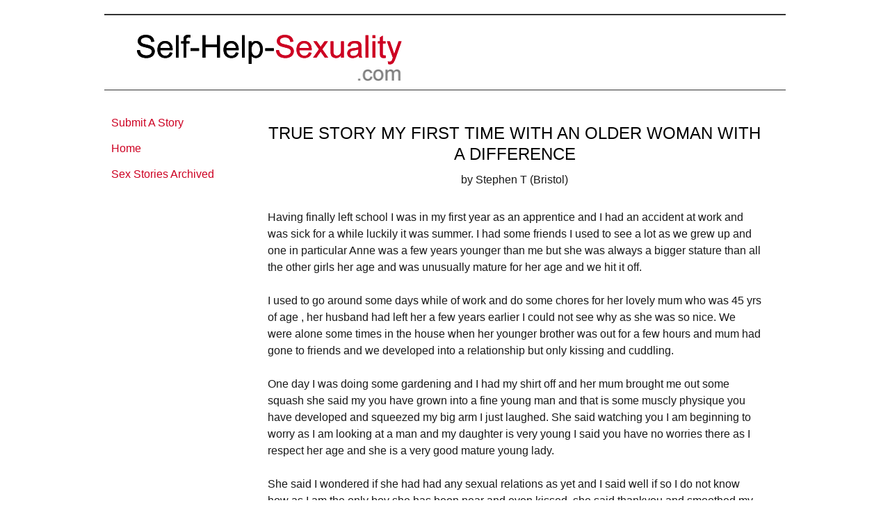

--- FILE ---
content_type: text/html; charset=UTF-8
request_url: https://www.self-help-sexuality.com/true-story-my-first-time-with-an-older-woman-with-a-difference.html
body_size: 7961
content:
<!DOCTYPE HTML>
<html xmlns:og="http://opengraphprotocol.org/schema/" xmlns:fb="http://www.facebook.com/2008/fbml">
<head><meta http-equiv="content-type" content="text/html; charset=UTF-8"><title>True Story my First Time with an Older Woman with a Difference</title><meta name="description" content="Having finally left school I was in my first year as an apprentice and I had an accident at work and was sick for a while luckily it was summer. I had"><link href="/sd/support-files/A.style.css.pagespeed.cf.gndIhp5U7h.css" rel="stylesheet" type="text/css"><meta id="viewport" name="viewport" content="width=device-width, initial-scale=1, maximum-scale=1, minimum-scale=1">
<!-- start: tool_blocks.sbi_html_head -->
<link rel="icon" type="image/png" href="/xfavicon-16x16.png.pagespeed.ic.nZaxmTCIoN.webp" sizes="16x16"> <link rel="icon" type="image/png" href="/xfavicon-32x32.png.pagespeed.ic.DG2UQfg1mo.webp" sizes="32x32"><link rel="alternate" type="application/rss+xml" title="RSS" href="https://www.self-help-sexuality.com/self-help-sexuality.xml">
<!-- SD -->
<script>var https_page=0</script>
<script src="https://www.self-help-sexuality.com/sd/support-files/eucookie.js.pagespeed.jm._PGaCRHz5i.js" async defer></script><!-- end: tool_blocks.sbi_html_head -->
<link rel="shortcut icon" type="image/vnd.microsoft.icon" href="https://www.self-help-sexuality.com/favicon.ico">
<link rel="canonical" href="https://www.self-help-sexuality.com/true-story-my-first-time-with-an-older-woman-with-a-difference.html"/>
<meta property="og:site_name" content="Self Help Sexuality"/>
<meta property="og:title" content="True Story my First Time with an Older Woman with a Difference"/>
<meta property="og:description" content="Having finally left school I was in my first year as an apprentice and I had an accident at work and was sick for a while luckily it was summer. I had"/>
<meta property="og:type" content="article"/>
<meta property="og:url" content="https://www.self-help-sexuality.com/true-story-my-first-time-with-an-older-woman-with-a-difference.html"/>
<meta property="og:image" content="https://www.self-help-sexuality.com/self-help-sexuality-fb.gif"/>
<style>.fb-button{margin-bottom:10px}</style><script>function MM_swapImgRestore(){var i,x,a=document.MM_sr;for(i=0;a&&i<a.length&&(x=a[i])&&x.oSrc;i++)x.src=x.oSrc;}function MM_preloadImages(){var d=document;if(d.images){if(!d.MM_p)d.MM_p=new Array();var i,j=d.MM_p.length,a=MM_preloadImages.arguments;for(i=0;i<a.length;i++)if(a[i].indexOf("#")!=0){d.MM_p[j]=new Image;d.MM_p[j++].src=a[i];}}}function MM_swapImage(){var i,j=0,x,a=MM_swapImage.arguments;document.MM_sr=new Array;for(i=0;i<(a.length-2);i+=3)if((x=MM_findObj(a[i]))!=null){document.MM_sr[j++]=x;if(!x.oSrc)x.oSrc=x.src;x.src=a[i+2];}}function MM_openBrWindow(theURL,winName,features){window.open(theURL,winName,features);}function MM_findObj(n,d){var p,i,x;if(!d)d=document;if((p=n.indexOf("?"))>0&&parent.frames.length){d=parent.frames[n.substring(p+1)].document;n=n.substring(0,p);}if(!(x=d[n])&&d.all)x=d.all[n];for(i=0;!x&&i<d.forms.length;i++)x=d.forms[i][n];for(i=0;!x&&d.layers&&i<d.layers.length;i++)x=MM_findObj(n,d.layers[i].document);if(!x&&d.getElementById)x=d.getElementById(n);return x;}</script>
<script>function MM_displayStatusMsg(msgStr){status=msgStr;document.MM_returnValue=true;}</script>
<!-- start: shared_blocks.59187323#end-of-head -->
<!-- end: shared_blocks.59187323#end-of-head -->
<script>var FIX=FIX||{};</script><script>var MOBILE=MOBILE||{};MOBILE.enabled=true;</script><script>var MOBILE=MOBILE||{};MOBILE.viewMode="full";MOBILE.deviceType="other";MOBILE.userAgent="";if(typeof mobileSandBox!=='undefined'){MOBILE.enabled=true;}MOBILE.hasCookie=function(key,value){var regexp=new RegExp(key+'='+value);return regexp.test(document.cookie);};MOBILE.overwriteViewport=function(){var viewport=document.querySelector("#viewport");if(viewport){viewport.content='';}};MOBILE.checkIfMobile=function(){if(!MOBILE.enabled){MOBILE.enabled=/mobileTrial=1/.test(document.cookie);}MOBILE.userAgent=navigator.userAgent;var androidMobile=(/Android/i.test(MOBILE.userAgent)&&(/Mobile/i.test(MOBILE.userAgent)));if(androidMobile){if((screen.width>1000)&&(screen.height>550)){androidMobile=false;}}if(MOBILE.enabled&&((/iPhone|iPod|BlackBerry/i.test(MOBILE.userAgent)&&(!/iPad/i.test(MOBILE.userAgent)))||androidMobile)){MOBILE.deviceType="mobile";document.documentElement.className+=" m";if(MOBILE.hasCookie("fullView",'true')){document.documentElement.className+=" fullView";MOBILE.viewMode="full";MOBILE.overwriteViewport();}else{document.documentElement.className+=" mobile";MOBILE.viewMode="mobile";}if(MOBILE.userAgent.match(/Android 2/i)){document.documentElement.className+=" android2";}}else{MOBILE.overwriteViewport();}};MOBILE.viewportWidth=function(){var viewportWidth;if(typeof window.innerWidth!="undefined"){viewportWidth=window.innerWidth;}else if(typeof document.documentElement!="undefined"&&typeof document.documentElement.offsetWidth!="undefined"&&document.documentElement.offsetWidth!=0){viewportWidth=document.documentElement.offsetWidth;}else{viewportWidth=document.getElementsByTagName('body')[0].offsetWidth;}return viewportWidth;};MOBILE.destroyAd=function(slot){var ins=document.getElementsByTagName("ins");for(var i=0,insLen=ins.length;i<insLen;i++){var elem=ins[i];if(elem.getAttribute("data-ad-slot")==slot){var parent=elem.parentNode;parent.removeChild(elem);break;}}if(!elem){throw new Error("INS tag with data-ad-slot value "+slot+" is absent in the code");}};MOBILE.updateValues=function(client,slot,width,height){var ins=document.getElementsByTagName("ins");for(var i=0,insLen=ins.length;i<insLen;i++){var elem=ins[i];if(/adsbygoogle/.test(elem.className)){break;}}if(!elem){throw new Error("INS tag with class name 'adsbygoogle' is absent in the code");}elem.style.width=width+'px';elem.style.height=height+'px';elem.setAttribute('data-ad-client',client);elem.setAttribute('data-ad-slot',slot);};MOBILE.checkIfMobile();</script></head>
<body>
<div id="PageWrapper">
<div id="Header">
<div class="Liner">
<!-- start: shared_blocks.59187314#top-of-header -->
<div class="" style="width: 100%; box-sizing: border-box"></div>
<!-- end: shared_blocks.59187314#top-of-header -->
<!-- start: shared_blocks.59187272#bottom-of-header -->
<div class="" style="width: 100%; box-sizing: border-box"></div>
<!-- end: shared_blocks.59187272#bottom-of-header -->
</div><!-- end Liner -->
</div><!-- end Header -->
<div id="ContentWrapper">
<div id="ContentColumn">
<div class="Liner">
<!-- start: shared_blocks.202980189#Adult - Top Ad -->
<script>atOptions={'key':'f7f6298dff55823491ed8205f48f0c18','format':'iframe','height':90,'width':728,'params':{}};</script>
<script src="//www.highperformanceformat.com/f7f6298dff55823491ed8205f48f0c18/invoke.js"></script>
<!-- end: shared_blocks.202980189#Adult - Top Ad -->
<!-- start: shared_blocks.59187269#above-h1 -->
<div class="" style="width: 100%; box-sizing: border-box"></div>
<!-- end: shared_blocks.59187269#above-h1 -->
<!--  -->
<style>.errFld{padding:3px}.errFldOn{padding:0;border:3px solid red}.errMsg{font-weight:bold;color:red;visibility:hidden}.errMsgOn{visibility:visible}#edit textarea{border:1px solid #000}.editTitle{font-size:22px;font-weight:bold;text-align:center}#preview .editTitle{margin-top:0}.editName,.editCountry{text-align:center}.editName,.editCountry,.editBody{}.editBody{text-align:left}#preview{margin-left:auto;margin-right:auto}.GadSense{float:left;vertical-align:top;padding:0 8px 8px 0;margin:0 8px 0 0}.gLinkUnitTop{width:466px;margin:12px auto}.gLinkUnitBot{width:120px;float:right;margin:4px 0 24px 36px}</style>
<div id="submission_32663738" style="border:0px solid black;padding:5px;">
<h1 style="text-align:center;">True Story my First Time with an Older Woman with a Difference</h1>
<p style="text-align:center;">
by Stephen T (Bristol)
</p>
<p>
Having finally left school I was in my first year as an apprentice and I had an accident at work and was sick for a while luckily it was summer. I had some friends I used to see a lot as we grew up and one in particular Anne was a few years younger than me but she was always a bigger stature than all the other girls her age and was unusually mature for her age and we hit it off. <br><br>I used to go around some days while of work and do some chores for her lovely mum who was 45 yrs of age , her husband had left her a few years earlier I could not see why as she was so nice. We were alone some times in the house when her younger brother was out for a few hours and mum had gone to friends and we developed into a relationship but only kissing and cuddling. <br><br>One day I was doing some gardening and I had my shirt off and her mum brought me out some squash she said my you have grown into a fine young man and that is some muscly physique you have developed and squeezed my big arm I just laughed. She said watching you I am beginning to worry as I am looking at a man and my daughter is very young I said you have no worries there as I respect her age and she is a very good mature young lady. <br><br>She said I wondered if she had had any sexual relations as yet and I said well if so I do not know how as I am the only boy she has been near and even kissed, she said thankyou and smoothed my long wavy hair. We all used to play games some evenings and laugh a lot her mum said she loved being around us and the laughter it made her feel young. <br><br>One afternoon her mum and I were alone in the house as brother had gone to friends to play for the rest of the day and they were experimenting with makeup as Anne was getting into makeup more now and her mum turned and said we could make you into a young lady also and laughed. Anne said yes that would be fun can we do it and I declined and her mum said go on I thought you were a bundle of fun, Anne said please let us so I reluctantly did. <br><br>It was quite a process the eyeliner, blusher and then the red lipstick and tied my hair up in a pretty silky scarf in a turban just the same as her mum usually wore and when they finished they said my word you look very feminine and pretty. Anne said mum can we take it further I said what do you mean , they were all of big stature and Anne said I bet we could find him a dress of yours that would fit, I said what if your brother comes in she said he is not coming back until 9.00 this evening. <br><br>Again I reluctantly agreed so her mum brought in this very pretty flouncy pleated summer dress and said what about this and I went red in the face. She said we may as well go the whole way for the effect and also brought in a full set of underwear bra, matching big full cut knickers, suspender belt and stockings and a full silky slip. I thought crickey what have I let myself into, her mum said go into the bathroom and slip these on but I will put the stockings on you as I don't want them ruined, so I did as she said. <br><br>God the felling was stimulating slipping those big silky knickers up my body and when her mum got between my legs and slipped the stockings up my legs and attached the suspenders that was electric, while attaching the suspenders her hand accidentally brushed against my pantied cock and it pulsed and I could see her look at it from the corner of her eye. <br><br>Then she produced some spare tights rolled them up and padded the bra out and said raise your arms and eased the slip down over my arms which was also a heavenly feeling followed by the dress she then produced a pair of high heel shoes and put them on me. Right stand up then give us a twirl, I stood up I cannot explain the amazing feeling that had engulfed me she said go into my rook and look in the mirror wow I looked stunning and Anne said I cant believe you look so feminine and even more so than me and said I feel a bit jealous. <br><br>I was about to start to undress when they said not yet stay like that a while so I thought that would be wonderful as I was getting lost in this new found silky nylon world, then we all went down stairs and chatted. her mum brushed past me a few times and came into contact with my now raging erection and looked art me I went into the kitchen and she followed then did something unprecedented and kissed me full on the lips. <br><br>She said I think you loving this much more than we are aware of and I think we have just awoken a part of you you did not know existed she then put her hand up the dress and squeezed my raging erection which was leaking profusely. She smeared it all over the head of my cock then put her hand up to her mouth and licked it all off I was quite shocked and she said I had better sort out that lovely cock I think. <br><br>She called Anne and said would you go to your brothers friend house to ensure he comes back please I said I cannot go as I have to get all this off so she reluctantly agreed. As soon as she was out of the house she led me upstairs sat me on the bed dropped to her knees gave me a fabulous french kiss. Then put her head up the flouncy dress pulled my knickers aside and took my cock and started to wank it then put it in her mouth and sucked it. <br><br>That was heaven my first time but not as I thought it would be, She sucked, gobbled and made all sorts of noises as she enjoyed my cock and she then pushed me back on the bed and turned opposite ends pulled her panties aside a plunged her sopping wet fanny right on my face and told me to lick it. The aroma and taste was something of the planet again a first and she led me through every part of this fantastic experience. <br><br>We both came in gushes like I have never seen and we licked and sucked each other clean. She then kissed me long and full exchanging smells and juices then she said we had better sort ourselves as they will be back in half an hour. So she slowly undressed me and when she slipped the stockings down my cock sprang into life again and she said god I have to have that in me turned around and put it in the entrance to her juicy fanny and plunged down on it she bounced up and own until she screamed and fell backwards on me as she came again. <br><br>She then got of me and we had to hurry and clean up and all the smeared make up of our faces. We then went back downstairs as the other two came back, Anne said you both look a bit flushed and we said we had to hurry to get all the make up of before your brother came home. That was the start of a long love affair and when we could be alone together over the next few weeks. <br><br>She taught me all there is to know and when she had her periods she would dress me wank me in her big grannie knickers up then suck me off and then share it with me. Sometimes she would dress me in her stockings and suspenders and full black sheer nightie and hair tied up in her black chiffon scarf, she loved to see my cock tenting her nighties and sometimes she would use her dildo on me if I let he. <br><br>What she loved best for us both to be fully dressed in silky nighties and stockings hair tied up in silky scarves and fuck all afternoon. Unfortunately I had fully recovered and had to go back to work and so it only happened now and then but I will always look back and remember our silky time which has never been repeated with anybody else. I only dream of it.
</p>
</div>
<p style="text-align:left;">
<a href="https://www.self-help-sexuality.com/story-form.html#INV">
Do you want to share your incest/taboo stories? Simply click here to <b>Submit A Story</b></a>
</p>
<!-- Stephen T (Bristol) -->
<!-- Submit A Story -->
<!-- start: shared_blocks.203426916#Adult - Bottom Ad -->
<center><script>atOptions={'key':'4386f155c09a717733e1d8db4e5df68c','format':'iframe','height':250,'width':300,'params':{}};</script>
<script src="//www.highperformanceformat.com/4386f155c09a717733e1d8db4e5df68c/invoke.js"></script></center>
<br>
<center><script>atOptions={'key':'4386f155c09a717733e1d8db4e5df68c','format':'iframe','height':250,'width':300,'params':{}};</script>
<script src="//www.highperformanceformat.com/4386f155c09a717733e1d8db4e5df68c/invoke.js"></script></center>
<!-- end: shared_blocks.203426916#Adult - Bottom Ad -->
<!-- start: shared_blocks.59187319#above-socialize-it --><!-- end: shared_blocks.59187319#above-socialize-it -->
<!-- start: shared_blocks.59187271#socialize-it -->
<div class="" style="width: 100%; box-sizing: border-box"></div>
<!-- end: shared_blocks.59187271#socialize-it -->
<!-- start: shared_blocks.59187313#below-socialize-it -->
<div class="" style="width: 100%; box-sizing: border-box"></div>
<!-- end: shared_blocks.59187313#below-socialize-it -->
</div><!-- end Liner -->
</div><!-- end ContentColumn -->
</div><!-- end ContentWrapper -->
<div id="NavColumn">
<div class="Liner">
<!-- start: shared_blocks.59187402#top-of-nav-column -->
<div class="" style="width: 100%; box-sizing: border-box"></div>
<!-- end: shared_blocks.59187402#top-of-nav-column -->
<!-- start: shared_blocks.59187361#navigation -->
<div class="" style="width: 100%; box-sizing: border-box"><!-- start: tool_blocks.navbar --><div class="Navigation"><ul><li class=""><a href="/story-form.html">Submit A Story</a></li><li class=""><a href="/">Home</a></li><li class=""><a href="/sex-stories-archived.html">Sex Stories Archived</a></li></ul></div>
<!-- end: tool_blocks.navbar -->
</div>
<!-- end: shared_blocks.59187361#navigation -->
<!-- start: shared_blocks.59187404#bottom-of-nav-column -->
<div class="" style="width: 100%; box-sizing: border-box"></div>
<!-- end: shared_blocks.59187404#bottom-of-nav-column -->
</div><!-- end Liner -->
</div><!-- end NavColumn -->
<div id="Footer">
<div class="Liner">
<!-- start: shared_blocks.59187273#above-bottom-nav -->
<div class="" style="width: 100%; box-sizing: border-box"></div>
<!-- end: shared_blocks.59187273#above-bottom-nav -->
<!-- start: shared_blocks.59187309#bottom-navigation -->
<div class="" style="width: 100%; box-sizing: border-box"></div>
<!-- end: shared_blocks.59187309#bottom-navigation -->
<!-- start: shared_blocks.59187270#below-bottom-nav -->
<div class="" style="width: 100%; box-sizing: border-box"><!-- Google tag (gtag.js) -->
<script async src="https://www.googletagmanager.com/gtag/js?id=G-GSDVJ942YR"></script>
<script>window.dataLayer=window.dataLayer||[];function gtag(){dataLayer.push(arguments);}gtag('js',new Date());gtag('config','G-GSDVJ942YR');</script>
</div>
<!-- end: shared_blocks.59187270#below-bottom-nav -->
<!-- start: shared_blocks.59187308#footer -->
<div class="" style="width: 100%; box-sizing: border-box"><p style="text-align: center;"><span style="font-size: 9px;"><a href="https://www.self-help-sexuality.com/"><span style="font-size: 12px;color: rgb(205, 0, 34);">Home</span></a><span style="font-size: 12px;color: rgb(205, 0, 34);"> | </span><a href="https://www.self-help-sexuality.com/contact.html"><span style="font-size: 12px;color: rgb(205, 0, 34);">Contact</span></a><span style="font-size: 12px;color: rgb(205, 0, 34);"> | <a href="https://www.self-help-sexuality.com/privacy-policy.html"><span style="color: rgb(205, 0, 34);">Privacy Policy</span></a></span> <span style="font-size: 12px;color: rgb(205, 0, 34);"><span style="font-size: 9px;"><span style="font-size: 12px;color: rgb(205, 0, 34);"> |&#xa0;</span></span><a href="https://www.self-help-sexuality.com/self-help-sexuality.xml" target="_blank" onclick="return FIX.track(this);"><span style="color: rgb(205, 0, 34);">RSS Updates</span></a></span></span> </p><p style="text-align: center;"><span style="font-size: 13px;font-weight: normal;color: rgb(0, 0, 0);font-family: arial,helvetica,sans-serif;">© 2011-2025 Self Help Sexuality. All contents on this website are copyright protected.
</span><br/><span style="font-size: 13px;font-weight: normal;color: rgb(0, 0, 0);font-family: arial,helvetica,sans-serif;">
Unauthorized duplication is strictly prohibited without written permission.</span></p>
</div>
<!-- end: shared_blocks.59187308#footer -->
</div><!-- end Liner -->
</div><!-- end Footer -->
</div><!-- end PageWrapper --><script src="/sd/support-files/mobile.js.pagespeed.jm.be5RhGEm5B.js"></script>
<script>MOBILE.contentColumnWidth='720px';</script>
<script src="/sd/support-files/fix.js.pagespeed.jm.3phKUrh9Pj.js"></script>
<script>FIX.doEndOfBody();MOBILE.doEndOfBody();</script>
<!-- start: tool_blocks.sbi_html_body_end -->
<script>var SS_PARAMS={pinterest_enabled:false,googleplus1_on_page:false,socializeit_onpage:false};</script><style>.g-recaptcha{display:inline-block}.recaptcha_wrapper{text-align:center}</style>
<script>if(typeof recaptcha_callbackings!=="undefined"){SS_PARAMS.recaptcha_callbackings=recaptcha_callbackings||[]};</script><script>(function(d,id){if(d.getElementById(id)){return;}var s=d.createElement('script');s.async=true;s.defer=true;s.src="/ssjs/ldr.js";s.id=id;d.getElementsByTagName('head')[0].appendChild(s);})(document,'_ss_ldr_script');</script><!-- end: tool_blocks.sbi_html_body_end -->
<!-- Generated at 17:47:18 15-May-2025 with simplyglass-2col v139 -->
<script async src="/ssjs/lazyload.min.js.pagespeed.jm.GZJ6y5Iztl.js"></script>
</body>
</html>
